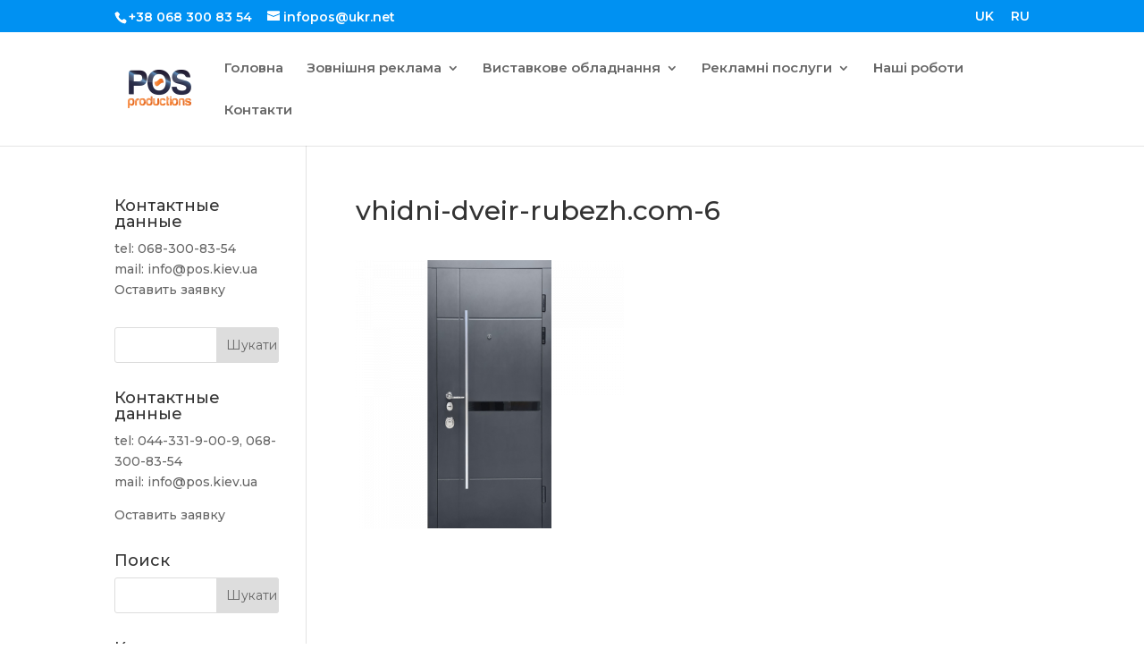

--- FILE ---
content_type: text/html; charset=UTF-8
request_url: https://pos.kiev.ua/vhidni-dveir-rubezh-com-6-2/
body_size: 14431
content:
<!DOCTYPE html>
<html dir="ltr" lang="uk">
<head>
	<meta charset="UTF-8" />
<meta http-equiv="X-UA-Compatible" content="IE=edge">
	<link rel="pingback" href="https://pos.kiev.ua/xmlrpc.php" />

	<script type="text/javascript">
		document.documentElement.className = 'js';
	</script>
	
	<script>var et_site_url='https://pos.kiev.ua';var et_post_id='211262';function et_core_page_resource_fallback(a,b){"undefined"===typeof b&&(b=a.sheet.cssRules&&0===a.sheet.cssRules.length);b&&(a.onerror=null,a.onload=null,a.href?a.href=et_site_url+"/?et_core_page_resource="+a.id+et_post_id:a.src&&(a.src=et_site_url+"/?et_core_page_resource="+a.id+et_post_id))}
</script><title>vhidni-dveir-rubezh.com-6 | POS вироби та обладнання</title>
<script id="diviarea-loader">window.DiviPopupData=window.DiviAreaConfig={"zIndex":1000000,"animateSpeed":400,"triggerClassPrefix":"show-popup-","idAttrib":"data-popup","modalIndicatorClass":"is-modal","blockingIndicatorClass":"is-blocking","defaultShowCloseButton":true,"withCloseClass":"with-close","noCloseClass":"no-close","triggerCloseClass":"close","singletonClass":"single","darkModeClass":"dark","noShadowClass":"no-shadow","altCloseClass":"close-alt","popupSelector":".et_pb_section.popup","initializeOnEvent":"et_pb_after_init_modules","popupWrapperClass":"area-outer-wrap","fullHeightClass":"full-height","openPopupClass":"da-overlay-visible","overlayClass":"da-overlay","exitIndicatorClass":"on-exit","hoverTriggerClass":"on-hover","clickTriggerClass":"on-click","onExitDelay":2000,"notMobileClass":"not-mobile","notTabletClass":"not-tablet","notDesktopClass":"not-desktop","baseContext":"body","activePopupClass":"is-open","closeButtonClass":"da-close","withLoaderClass":"with-loader","debug":false,"ajaxUrl":"https:\/\/pos.kiev.ua\/wp-admin\/admin-ajax.php","sys":[]};var divimode_loader=function(){"use strict";!function(t){t.DiviArea=t.DiviPopup={loaded:!1};var n=t.DiviArea,i=n.Hooks={},o={};function r(t,n,i){var r,e,c;if("string"==typeof t)if(o[t]){if(n)if((r=o[t])&&i)for(c=r.length;c--;)(e=r[c]).callback===n&&e.context===i&&(r[c]=!1);else for(c=r.length;c--;)r[c].callback===n&&(r[c]=!1)}else o[t]=[]}function e(t,n,i,r){if("string"==typeof t){var e={callback:n,priority:i,context:r},c=o[t];c?(c.push(e),c=function(t){var n,i,o,r,e=t.length;for(r=1;r<e;r++)for(n=t[r],i=r;i>0;i--)(o=t[i-1]).priority>n.priority&&(t[i]=o,t[i-1]=n);return t}(c)):c=[e],o[t]=c}}function c(t,n,i){"string"==typeof n&&(n=[n]);var r,e,c=[];for(r=0;r<n.length;r++)Array.prototype.push.apply(c,o[n[r]]);for(e=0;e<c.length;e++){var a=void 0;c[e]&&"function"==typeof c[e].callback&&("filter"===t?void 0!==(a=c[e].callback.apply(c[e].context,i))&&(i[0]=a):c[e].callback.apply(c[e].context,i))}if("filter"===t)return i[0]}i.silent=function(){return i},n.removeFilter=i.removeFilter=function(t,n){r(t,n)},n.removeAction=i.removeAction=function(t,n){r(t,n)},n.applyFilters=i.applyFilters=function(t){for(var n=[],i=arguments.length-1;i-- >0;)n[i]=arguments[i+1];return c("filter",t,n)},n.doAction=i.doAction=function(t){for(var n=[],i=arguments.length-1;i-- >0;)n[i]=arguments[i+1];c("action",t,n)},n.addFilter=i.addFilter=function(n,i,o,r){e(n,i,parseInt(o||10,10),r||t)},n.addAction=i.addAction=function(n,i,o,r){e(n,i,parseInt(o||10,10),r||t)},n.addActionOnce=i.addActionOnce=function(n,i,o,c){e(n,i,parseInt(o||10,10),c||t),e(n,(function(){r(n,i)}),1+parseInt(o||10,10),c||t)}}(window);return{}}();
</script>
		<!-- All in One SEO 4.7.9.1 - aioseo.com -->
	<meta name="robots" content="max-image-preview:large" />
	<meta name="author" content="admin"/>
	<link rel="canonical" href="https://pos.kiev.ua/vhidni-dveir-rubezh-com-6-2/" />
	<meta name="generator" content="All in One SEO (AIOSEO) 4.7.9.1" />
		<script type="application/ld+json" class="aioseo-schema">
			{"@context":"https:\/\/schema.org","@graph":[{"@type":"BreadcrumbList","@id":"https:\/\/pos.kiev.ua\/vhidni-dveir-rubezh-com-6-2\/#breadcrumblist","itemListElement":[{"@type":"ListItem","@id":"https:\/\/pos.kiev.ua\/#listItem","position":1,"name":"\u0413\u043e\u043b\u043e\u0432\u043d\u0430","item":"https:\/\/pos.kiev.ua\/","nextItem":{"@type":"ListItem","@id":"https:\/\/pos.kiev.ua\/vhidni-dveir-rubezh-com-6-2\/#listItem","name":"vhidni-dveir-rubezh.com-6"}},{"@type":"ListItem","@id":"https:\/\/pos.kiev.ua\/vhidni-dveir-rubezh-com-6-2\/#listItem","position":2,"name":"vhidni-dveir-rubezh.com-6","previousItem":{"@type":"ListItem","@id":"https:\/\/pos.kiev.ua\/#listItem","name":"\u0413\u043e\u043b\u043e\u0432\u043d\u0430"}}]},{"@type":"ItemPage","@id":"https:\/\/pos.kiev.ua\/vhidni-dveir-rubezh-com-6-2\/#itempage","url":"https:\/\/pos.kiev.ua\/vhidni-dveir-rubezh-com-6-2\/","name":"vhidni-dveir-rubezh.com-6 | POS \u0432\u0438\u0440\u043e\u0431\u0438 \u0442\u0430 \u043e\u0431\u043b\u0430\u0434\u043d\u0430\u043d\u043d\u044f","inLanguage":"uk","isPartOf":{"@id":"https:\/\/pos.kiev.ua\/#website"},"breadcrumb":{"@id":"https:\/\/pos.kiev.ua\/vhidni-dveir-rubezh-com-6-2\/#breadcrumblist"},"author":{"@id":"https:\/\/pos.kiev.ua\/author\/admin\/#author"},"creator":{"@id":"https:\/\/pos.kiev.ua\/author\/admin\/#author"},"datePublished":"2024-01-05T01:18:02+04:00","dateModified":"2024-01-05T01:18:02+04:00"},{"@type":"Organization","@id":"https:\/\/pos.kiev.ua\/#organization","name":"Pos \u043c\u0430\u0442\u0435\u0440\u0438\u0430\u043b\u044b","description":"\u0412\u0438\u0433\u043e\u0442\u043e\u0432\u043b\u0435\u043d\u043d\u044f POS-\u043c\u0430\u0442\u0435\u0440\u0456\u0430\u043b\u0456\u0432, \u0437\u043e\u0432\u043d\u0456\u0448\u043d\u044c\u043e\u0457 \u0440\u0435\u043a\u043b\u0430\u043c\u0438, \u0442\u043e\u0440\u0433\u043e\u0432\u0435\u043b\u044c\u043d\u043e-\u0432\u0438\u0441\u0442\u0430\u0432\u043a\u043e\u0432\u043e\u0433\u043e \u043e\u0431\u043b\u0430\u0434\u043d\u0430\u043d\u043d\u044f.","url":"https:\/\/pos.kiev.ua\/","telephone":"+380683008354","logo":{"@type":"ImageObject","url":"https:\/\/pos.kiev.ua\/wp-content\/uploads\/2017\/10\/logo.png","@id":"https:\/\/pos.kiev.ua\/vhidni-dveir-rubezh-com-6-2\/#organizationLogo","width":93,"height":43},"image":{"@id":"https:\/\/pos.kiev.ua\/vhidni-dveir-rubezh-com-6-2\/#organizationLogo"},"sameAs":["https:\/\/www.instagram.com\/poskiev\/"]},{"@type":"Person","@id":"https:\/\/pos.kiev.ua\/author\/admin\/#author","url":"https:\/\/pos.kiev.ua\/author\/admin\/","name":"admin"},{"@type":"WebSite","@id":"https:\/\/pos.kiev.ua\/#website","url":"https:\/\/pos.kiev.ua\/","name":"POS \u0432\u0438\u0440\u043e\u0431\u0438 \u0442\u0430 \u043e\u0431\u043b\u0430\u0434\u043d\u0430\u043d\u043d\u044f","description":"\u0412\u0438\u0433\u043e\u0442\u043e\u0432\u043b\u0435\u043d\u043d\u044f POS-\u043c\u0430\u0442\u0435\u0440\u0456\u0430\u043b\u0456\u0432, \u0437\u043e\u0432\u043d\u0456\u0448\u043d\u044c\u043e\u0457 \u0440\u0435\u043a\u043b\u0430\u043c\u0438, \u0442\u043e\u0440\u0433\u043e\u0432\u0435\u043b\u044c\u043d\u043e-\u0432\u0438\u0441\u0442\u0430\u0432\u043a\u043e\u0432\u043e\u0433\u043e \u043e\u0431\u043b\u0430\u0434\u043d\u0430\u043d\u043d\u044f.","inLanguage":"uk","publisher":{"@id":"https:\/\/pos.kiev.ua\/#organization"}}]}
		</script>
		<!-- All in One SEO -->

<!-- Speed of this site is optimised by WP Performance Score Booster plugin v2.0 - https://dipakgajjar.com/wp-performance-score-booster/ -->
<link rel='dns-prefetch' href='//www.googletagmanager.com' />
<link rel='dns-prefetch' href='//fonts.googleapis.com' />
<link rel='dns-prefetch' href='//s.w.org' />
<link rel="alternate" type="application/rss+xml" title="POS вироби та обладнання &raquo; стрічка" href="https://pos.kiev.ua/feed/" />
<link rel="alternate" type="application/rss+xml" title="POS вироби та обладнання &raquo; Канал коментарів" href="https://pos.kiev.ua/comments/feed/" />
<script type="text/javascript">
window._wpemojiSettings = {"baseUrl":"https:\/\/s.w.org\/images\/core\/emoji\/14.0.0\/72x72\/","ext":".png","svgUrl":"https:\/\/s.w.org\/images\/core\/emoji\/14.0.0\/svg\/","svgExt":".svg","source":{"concatemoji":"https:\/\/pos.kiev.ua\/wp-includes\/js\/wp-emoji-release.min.js"}};
/*! This file is auto-generated */
!function(e,a,t){var n,r,o,i=a.createElement("canvas"),p=i.getContext&&i.getContext("2d");function s(e,t){var a=String.fromCharCode,e=(p.clearRect(0,0,i.width,i.height),p.fillText(a.apply(this,e),0,0),i.toDataURL());return p.clearRect(0,0,i.width,i.height),p.fillText(a.apply(this,t),0,0),e===i.toDataURL()}function c(e){var t=a.createElement("script");t.src=e,t.defer=t.type="text/javascript",a.getElementsByTagName("head")[0].appendChild(t)}for(o=Array("flag","emoji"),t.supports={everything:!0,everythingExceptFlag:!0},r=0;r<o.length;r++)t.supports[o[r]]=function(e){if(!p||!p.fillText)return!1;switch(p.textBaseline="top",p.font="600 32px Arial",e){case"flag":return s([127987,65039,8205,9895,65039],[127987,65039,8203,9895,65039])?!1:!s([55356,56826,55356,56819],[55356,56826,8203,55356,56819])&&!s([55356,57332,56128,56423,56128,56418,56128,56421,56128,56430,56128,56423,56128,56447],[55356,57332,8203,56128,56423,8203,56128,56418,8203,56128,56421,8203,56128,56430,8203,56128,56423,8203,56128,56447]);case"emoji":return!s([129777,127995,8205,129778,127999],[129777,127995,8203,129778,127999])}return!1}(o[r]),t.supports.everything=t.supports.everything&&t.supports[o[r]],"flag"!==o[r]&&(t.supports.everythingExceptFlag=t.supports.everythingExceptFlag&&t.supports[o[r]]);t.supports.everythingExceptFlag=t.supports.everythingExceptFlag&&!t.supports.flag,t.DOMReady=!1,t.readyCallback=function(){t.DOMReady=!0},t.supports.everything||(n=function(){t.readyCallback()},a.addEventListener?(a.addEventListener("DOMContentLoaded",n,!1),e.addEventListener("load",n,!1)):(e.attachEvent("onload",n),a.attachEvent("onreadystatechange",function(){"complete"===a.readyState&&t.readyCallback()})),(e=t.source||{}).concatemoji?c(e.concatemoji):e.wpemoji&&e.twemoji&&(c(e.twemoji),c(e.wpemoji)))}(window,document,window._wpemojiSettings);
</script>
<meta content="Divi v.4.4.6" name="generator"/><style type="text/css">
img.wp-smiley,
img.emoji {
	display: inline !important;
	border: none !important;
	box-shadow: none !important;
	height: 1em !important;
	width: 1em !important;
	margin: 0 0.07em !important;
	vertical-align: -0.1em !important;
	background: none !important;
	padding: 0 !important;
}
</style>
	<link rel='stylesheet' id='ags-divi-icons-css'  href='https://pos.kiev.ua/wp-content/plugins/wp-and-divi-icons/css/icons.min.css' type='text/css' media='all' />
<link rel='stylesheet' id='ags-divi-icons-fo-icons-css'  href='https://pos.kiev.ua/wp-content/plugins/wp-and-divi-icons/icon-packs/free-icons/agsdi-icons.min.css' type='text/css' media='all' />
<link rel='stylesheet' id='ags-divi-icons-eth-icons-css'  href='https://pos.kiev.ua/wp-content/plugins/wp-and-divi-icons/icon-packs/elegant-themes/single-color/agsdi-icons.min.css' type='text/css' media='all' />
<link rel='stylesheet' id='wp-block-library-css'  href='https://pos.kiev.ua/wp-includes/css/dist/block-library/style.min.css' type='text/css' media='all' />
<style id='global-styles-inline-css' type='text/css'>
body{--wp--preset--color--black: #000000;--wp--preset--color--cyan-bluish-gray: #abb8c3;--wp--preset--color--white: #ffffff;--wp--preset--color--pale-pink: #f78da7;--wp--preset--color--vivid-red: #cf2e2e;--wp--preset--color--luminous-vivid-orange: #ff6900;--wp--preset--color--luminous-vivid-amber: #fcb900;--wp--preset--color--light-green-cyan: #7bdcb5;--wp--preset--color--vivid-green-cyan: #00d084;--wp--preset--color--pale-cyan-blue: #8ed1fc;--wp--preset--color--vivid-cyan-blue: #0693e3;--wp--preset--color--vivid-purple: #9b51e0;--wp--preset--gradient--vivid-cyan-blue-to-vivid-purple: linear-gradient(135deg,rgba(6,147,227,1) 0%,rgb(155,81,224) 100%);--wp--preset--gradient--light-green-cyan-to-vivid-green-cyan: linear-gradient(135deg,rgb(122,220,180) 0%,rgb(0,208,130) 100%);--wp--preset--gradient--luminous-vivid-amber-to-luminous-vivid-orange: linear-gradient(135deg,rgba(252,185,0,1) 0%,rgba(255,105,0,1) 100%);--wp--preset--gradient--luminous-vivid-orange-to-vivid-red: linear-gradient(135deg,rgba(255,105,0,1) 0%,rgb(207,46,46) 100%);--wp--preset--gradient--very-light-gray-to-cyan-bluish-gray: linear-gradient(135deg,rgb(238,238,238) 0%,rgb(169,184,195) 100%);--wp--preset--gradient--cool-to-warm-spectrum: linear-gradient(135deg,rgb(74,234,220) 0%,rgb(151,120,209) 20%,rgb(207,42,186) 40%,rgb(238,44,130) 60%,rgb(251,105,98) 80%,rgb(254,248,76) 100%);--wp--preset--gradient--blush-light-purple: linear-gradient(135deg,rgb(255,206,236) 0%,rgb(152,150,240) 100%);--wp--preset--gradient--blush-bordeaux: linear-gradient(135deg,rgb(254,205,165) 0%,rgb(254,45,45) 50%,rgb(107,0,62) 100%);--wp--preset--gradient--luminous-dusk: linear-gradient(135deg,rgb(255,203,112) 0%,rgb(199,81,192) 50%,rgb(65,88,208) 100%);--wp--preset--gradient--pale-ocean: linear-gradient(135deg,rgb(255,245,203) 0%,rgb(182,227,212) 50%,rgb(51,167,181) 100%);--wp--preset--gradient--electric-grass: linear-gradient(135deg,rgb(202,248,128) 0%,rgb(113,206,126) 100%);--wp--preset--gradient--midnight: linear-gradient(135deg,rgb(2,3,129) 0%,rgb(40,116,252) 100%);--wp--preset--duotone--dark-grayscale: url('#wp-duotone-dark-grayscale');--wp--preset--duotone--grayscale: url('#wp-duotone-grayscale');--wp--preset--duotone--purple-yellow: url('#wp-duotone-purple-yellow');--wp--preset--duotone--blue-red: url('#wp-duotone-blue-red');--wp--preset--duotone--midnight: url('#wp-duotone-midnight');--wp--preset--duotone--magenta-yellow: url('#wp-duotone-magenta-yellow');--wp--preset--duotone--purple-green: url('#wp-duotone-purple-green');--wp--preset--duotone--blue-orange: url('#wp-duotone-blue-orange');--wp--preset--font-size--small: 13px;--wp--preset--font-size--medium: 20px;--wp--preset--font-size--large: 36px;--wp--preset--font-size--x-large: 42px;}.has-black-color{color: var(--wp--preset--color--black) !important;}.has-cyan-bluish-gray-color{color: var(--wp--preset--color--cyan-bluish-gray) !important;}.has-white-color{color: var(--wp--preset--color--white) !important;}.has-pale-pink-color{color: var(--wp--preset--color--pale-pink) !important;}.has-vivid-red-color{color: var(--wp--preset--color--vivid-red) !important;}.has-luminous-vivid-orange-color{color: var(--wp--preset--color--luminous-vivid-orange) !important;}.has-luminous-vivid-amber-color{color: var(--wp--preset--color--luminous-vivid-amber) !important;}.has-light-green-cyan-color{color: var(--wp--preset--color--light-green-cyan) !important;}.has-vivid-green-cyan-color{color: var(--wp--preset--color--vivid-green-cyan) !important;}.has-pale-cyan-blue-color{color: var(--wp--preset--color--pale-cyan-blue) !important;}.has-vivid-cyan-blue-color{color: var(--wp--preset--color--vivid-cyan-blue) !important;}.has-vivid-purple-color{color: var(--wp--preset--color--vivid-purple) !important;}.has-black-background-color{background-color: var(--wp--preset--color--black) !important;}.has-cyan-bluish-gray-background-color{background-color: var(--wp--preset--color--cyan-bluish-gray) !important;}.has-white-background-color{background-color: var(--wp--preset--color--white) !important;}.has-pale-pink-background-color{background-color: var(--wp--preset--color--pale-pink) !important;}.has-vivid-red-background-color{background-color: var(--wp--preset--color--vivid-red) !important;}.has-luminous-vivid-orange-background-color{background-color: var(--wp--preset--color--luminous-vivid-orange) !important;}.has-luminous-vivid-amber-background-color{background-color: var(--wp--preset--color--luminous-vivid-amber) !important;}.has-light-green-cyan-background-color{background-color: var(--wp--preset--color--light-green-cyan) !important;}.has-vivid-green-cyan-background-color{background-color: var(--wp--preset--color--vivid-green-cyan) !important;}.has-pale-cyan-blue-background-color{background-color: var(--wp--preset--color--pale-cyan-blue) !important;}.has-vivid-cyan-blue-background-color{background-color: var(--wp--preset--color--vivid-cyan-blue) !important;}.has-vivid-purple-background-color{background-color: var(--wp--preset--color--vivid-purple) !important;}.has-black-border-color{border-color: var(--wp--preset--color--black) !important;}.has-cyan-bluish-gray-border-color{border-color: var(--wp--preset--color--cyan-bluish-gray) !important;}.has-white-border-color{border-color: var(--wp--preset--color--white) !important;}.has-pale-pink-border-color{border-color: var(--wp--preset--color--pale-pink) !important;}.has-vivid-red-border-color{border-color: var(--wp--preset--color--vivid-red) !important;}.has-luminous-vivid-orange-border-color{border-color: var(--wp--preset--color--luminous-vivid-orange) !important;}.has-luminous-vivid-amber-border-color{border-color: var(--wp--preset--color--luminous-vivid-amber) !important;}.has-light-green-cyan-border-color{border-color: var(--wp--preset--color--light-green-cyan) !important;}.has-vivid-green-cyan-border-color{border-color: var(--wp--preset--color--vivid-green-cyan) !important;}.has-pale-cyan-blue-border-color{border-color: var(--wp--preset--color--pale-cyan-blue) !important;}.has-vivid-cyan-blue-border-color{border-color: var(--wp--preset--color--vivid-cyan-blue) !important;}.has-vivid-purple-border-color{border-color: var(--wp--preset--color--vivid-purple) !important;}.has-vivid-cyan-blue-to-vivid-purple-gradient-background{background: var(--wp--preset--gradient--vivid-cyan-blue-to-vivid-purple) !important;}.has-light-green-cyan-to-vivid-green-cyan-gradient-background{background: var(--wp--preset--gradient--light-green-cyan-to-vivid-green-cyan) !important;}.has-luminous-vivid-amber-to-luminous-vivid-orange-gradient-background{background: var(--wp--preset--gradient--luminous-vivid-amber-to-luminous-vivid-orange) !important;}.has-luminous-vivid-orange-to-vivid-red-gradient-background{background: var(--wp--preset--gradient--luminous-vivid-orange-to-vivid-red) !important;}.has-very-light-gray-to-cyan-bluish-gray-gradient-background{background: var(--wp--preset--gradient--very-light-gray-to-cyan-bluish-gray) !important;}.has-cool-to-warm-spectrum-gradient-background{background: var(--wp--preset--gradient--cool-to-warm-spectrum) !important;}.has-blush-light-purple-gradient-background{background: var(--wp--preset--gradient--blush-light-purple) !important;}.has-blush-bordeaux-gradient-background{background: var(--wp--preset--gradient--blush-bordeaux) !important;}.has-luminous-dusk-gradient-background{background: var(--wp--preset--gradient--luminous-dusk) !important;}.has-pale-ocean-gradient-background{background: var(--wp--preset--gradient--pale-ocean) !important;}.has-electric-grass-gradient-background{background: var(--wp--preset--gradient--electric-grass) !important;}.has-midnight-gradient-background{background: var(--wp--preset--gradient--midnight) !important;}.has-small-font-size{font-size: var(--wp--preset--font-size--small) !important;}.has-medium-font-size{font-size: var(--wp--preset--font-size--medium) !important;}.has-large-font-size{font-size: var(--wp--preset--font-size--large) !important;}.has-x-large-font-size{font-size: var(--wp--preset--font-size--x-large) !important;}
</style>
<link rel='stylesheet' id='bwg_fonts-css'  href='https://pos.kiev.ua/wp-content/plugins/photo-gallery/css/bwg-fonts/fonts.css' type='text/css' media='all' />
<link rel='stylesheet' id='sumoselect-css'  href='https://pos.kiev.ua/wp-content/plugins/photo-gallery/css/sumoselect.min.css' type='text/css' media='all' />
<link rel='stylesheet' id='mCustomScrollbar-css'  href='https://pos.kiev.ua/wp-content/plugins/photo-gallery/css/jquery.mCustomScrollbar.min.css' type='text/css' media='all' />
<link rel='stylesheet' id='bwg_googlefonts-css'  href='https://fonts.googleapis.com/css?family=Ubuntu&#038;subset=greek,latin,greek-ext,vietnamese,cyrillic-ext,latin-ext,cyrillic' type='text/css' media='all' />
<link rel='stylesheet' id='bwg_frontend-css'  href='https://pos.kiev.ua/wp-content/plugins/photo-gallery/css/styles.min.css' type='text/css' media='all' />
<link rel='stylesheet' id='css-divi-area-css'  href='https://pos.kiev.ua/wp-content/plugins/popups-for-divi/styles/front.min.css' type='text/css' media='all' />
<style id='css-divi-area-inline-css' type='text/css'>
.et_pb_section.popup{display:none}
</style>
<link rel='stylesheet' id='divi-fonts-css'  href='https://fonts.googleapis.com/css?family=Open+Sans:300italic,400italic,600italic,700italic,800italic,400,300,600,700,800&#038;subset=latin,latin-ext' type='text/css' media='all' />
<link rel='stylesheet' id='divi-style-css'  href='https://pos.kiev.ua/wp-content/themes/Divi/style.divi-switch-4.0.2.css' type='text/css' media='all' />
<link rel='stylesheet' id='photo-collage-styles-css'  href='https://pos.kiev.ua/wp-content/plugins/collage-for-divi/styles/style.min.css' type='text/css' media='all' />
<link rel='stylesheet' id='supreme-modules-pro-for-divi-styles-css'  href='https://pos.kiev.ua/wp-content/plugins/supreme-modules-pro-for-divi/styles/style.min.css' type='text/css' media='all' />
<link rel='stylesheet' id='et-builder-googlefonts-cached-css'  href='https://fonts.googleapis.com/css?family=Montserrat%3A100%2C100italic%2C200%2C200italic%2C300%2C300italic%2Cregular%2Citalic%2C500%2C500italic%2C600%2C600italic%2C700%2C700italic%2C800%2C800italic%2C900%2C900italic%7COpen+Sans%3A300%2C300italic%2Cregular%2Citalic%2C600%2C600italic%2C700%2C700italic%2C800%2C800italic&#038;ver=6.0.11#038;subset=latin,latin-ext' type='text/css' media='all' />
<link rel='stylesheet' id='tablepress-default-css'  href='https://pos.kiev.ua/wp-content/plugins/tablepress/css/default.min.css' type='text/css' media='all' />
<link rel='stylesheet' id='dashicons-css'  href='https://pos.kiev.ua/wp-includes/css/dashicons.min.css' type='text/css' media='all' />
<script type='text/javascript' src='https://pos.kiev.ua/wp-includes/js/jquery/jquery.min.js' id='jquery-core-js'></script>
<script type='text/javascript' src='https://pos.kiev.ua/wp-includes/js/jquery/jquery-migrate.min.js' id='jquery-migrate-js'></script>
<script type='text/javascript' id='ags-divi-icons-js-extra'>
/* <![CDATA[ */
var ags_divi_icons_config = {"pluginDirUrl":"https:\/\/pos.kiev.ua\/wp-content\/plugins\/wp-and-divi-icons"};
/* ]]> */
</script>
<script type='text/javascript' src='https://pos.kiev.ua/wp-content/plugins/wp-and-divi-icons/js/icons.min.js' id='ags-divi-icons-js'></script>
<script type='text/javascript' src='https://pos.kiev.ua/wp-content/plugins/wp-and-divi-icons/icon-packs/free-icons/agsdi-icons.min.js' id='ags-divi-icons-fo-js'></script>
<script type='text/javascript' src='https://pos.kiev.ua/wp-content/plugins/wp-and-divi-icons/icon-packs/elegant-themes/single-color/agsdi-icons.min.js' id='ags-divi-icons-eth-js'></script>
<script type='text/javascript' src='https://pos.kiev.ua/wp-content/plugins/photo-gallery/js/jquery.sumoselect.min.js' id='sumoselect-js'></script>
<script type='text/javascript' src='https://pos.kiev.ua/wp-content/plugins/photo-gallery/js/jquery.mobile.min.js' id='jquery-mobile-js'></script>
<script type='text/javascript' src='https://pos.kiev.ua/wp-content/plugins/photo-gallery/js/jquery.mCustomScrollbar.concat.min.js' id='mCustomScrollbar-js'></script>
<script type='text/javascript' src='https://pos.kiev.ua/wp-content/plugins/photo-gallery/js/jquery.fullscreen.min.js' id='jquery-fullscreen-js'></script>
<script type='text/javascript' id='bwg_frontend-js-extra'>
/* <![CDATA[ */
var bwg_objectsL10n = {"bwg_field_required":"field is required.","bwg_mail_validation":"This is not a valid email address.","bwg_search_result":"There are no images matching your search.","bwg_select_tag":"Select Tag","bwg_order_by":"Order By","bwg_search":"Search","bwg_show_ecommerce":"Show Ecommerce","bwg_hide_ecommerce":"Hide Ecommerce","bwg_show_comments":"Show Comments","bwg_hide_comments":"Hide Comments","bwg_restore":"Restore","bwg_maximize":"Maximize","bwg_fullscreen":"Fullscreen","bwg_exit_fullscreen":"Exit Fullscreen","bwg_search_tag":"SEARCH...","bwg_tag_no_match":"No tags found","bwg_all_tags_selected":"All tags selected","bwg_tags_selected":"tags selected","play":"Play","pause":"Pause","is_pro":"","bwg_play":"Play","bwg_pause":"Pause","bwg_hide_info":"Hide info","bwg_show_info":"Show info","bwg_hide_rating":"Hide rating","bwg_show_rating":"Show rating","ok":"Ok","cancel":"Cancel","select_all":"Select all","lazy_load":"0","lazy_loader":"https:\/\/pos.kiev.ua\/wp-content\/plugins\/photo-gallery\/images\/ajax_loader.png","front_ajax":"0","bwg_tag_see_all":"see all tags","bwg_tag_see_less":"see less tags","page_speed":""};
/* ]]> */
</script>
<script type='text/javascript' src='https://pos.kiev.ua/wp-content/plugins/photo-gallery/js/scripts.min.js' id='bwg_frontend-js'></script>
<script type='text/javascript' src='https://pos.kiev.ua/wp-content/plugins/photo-gallery/js/circle-progress.js' id='bwg_speed_circle-js'></script>
<script type='text/javascript' src='https://pos.kiev.ua/wp-content/plugins/popups-for-divi/scripts/ie-compat.min.js' id='dap-ie-js'></script>
<script type='text/javascript' src='https://pos.kiev.ua/wp-content/themes/Divi/core/admin/js/es6-promise.auto.min.js' id='es6-promise-js'></script>
<script type='text/javascript' id='et-core-api-spam-recaptcha-js-extra'>
/* <![CDATA[ */
var et_core_api_spam_recaptcha = {"site_key":"","page_action":{"action":"vhidni_dveir_rubezh_com_6_2"}};
/* ]]> */
</script>
<script type='text/javascript' src='https://pos.kiev.ua/wp-content/themes/Divi/core/admin/js/recaptcha.js' id='et-core-api-spam-recaptcha-js'></script>

<!-- Початок фрагмента тегу Google (gtag.js), доданого за допомогою Site Kit -->
<!-- Фрагмент Google Analytics, доданий Site Kit -->
<script type='text/javascript' src='https://www.googletagmanager.com/gtag/js?id=GT-WV3WTCQ' id='google_gtagjs-js' async></script>
<script type='text/javascript' id='google_gtagjs-js-after'>
window.dataLayer = window.dataLayer || [];function gtag(){dataLayer.push(arguments);}
gtag("set","linker",{"domains":["pos.kiev.ua"]});
gtag("js", new Date());
gtag("set", "developer_id.dZTNiMT", true);
gtag("config", "GT-WV3WTCQ");
 window._googlesitekit = window._googlesitekit || {}; window._googlesitekit.throttledEvents = []; window._googlesitekit.gtagEvent = (name, data) => { var key = JSON.stringify( { name, data } ); if ( !! window._googlesitekit.throttledEvents[ key ] ) { return; } window._googlesitekit.throttledEvents[ key ] = true; setTimeout( () => { delete window._googlesitekit.throttledEvents[ key ]; }, 5 ); gtag( "event", name, { ...data, event_source: "site-kit" } ); }; 
</script>
<link rel="https://api.w.org/" href="https://pos.kiev.ua/wp-json/" /><link rel="alternate" type="application/json" href="https://pos.kiev.ua/wp-json/wp/v2/media/211262" /><link rel="EditURI" type="application/rsd+xml" title="RSD" href="https://pos.kiev.ua/xmlrpc.php?rsd" />
<link rel="wlwmanifest" type="application/wlwmanifest+xml" href="https://pos.kiev.ua/wp-includes/wlwmanifest.xml" /> 
<meta name="generator" content="WordPress 6.0.11" />
<link rel='shortlink' href='https://pos.kiev.ua/?p=211262' />
<link rel="alternate" type="application/json+oembed" href="https://pos.kiev.ua/wp-json/oembed/1.0/embed?url=https%3A%2F%2Fpos.kiev.ua%2Fvhidni-dveir-rubezh-com-6-2%2F" />
<link rel="alternate" type="text/xml+oembed" href="https://pos.kiev.ua/wp-json/oembed/1.0/embed?url=https%3A%2F%2Fpos.kiev.ua%2Fvhidni-dveir-rubezh-com-6-2%2F&#038;format=xml" />
<meta name="generator" content="Site Kit by Google 1.158.0" />		<script>
			document.documentElement.className = document.documentElement.className.replace( 'no-js', 'js' );
		</script>
				<style>
			.no-js img.lazyload { display: none; }
			figure.wp-block-image img.lazyloading { min-width: 150px; }
							.lazyload, .lazyloading { opacity: 0; }
				.lazyloaded {
					opacity: 1;
					transition: opacity 400ms;
					transition-delay: 0ms;
				}
					</style>
		<meta name="viewport" content="width=device-width, initial-scale=1.0, maximum-scale=1.0, user-scalable=0" /><link rel="icon" href="https://pos.kiev.ua/wp-content/uploads/2021/08/cropped-pos-o-logo-2-32x32.png" sizes="32x32" />
<link rel="icon" href="https://pos.kiev.ua/wp-content/uploads/2021/08/cropped-pos-o-logo-2-192x192.png" sizes="192x192" />
<link rel="apple-touch-icon" href="https://pos.kiev.ua/wp-content/uploads/2021/08/cropped-pos-o-logo-2-180x180.png" />
<meta name="msapplication-TileImage" content="https://pos.kiev.ua/wp-content/uploads/2021/08/cropped-pos-o-logo-2-270x270.png" />
<link rel="stylesheet" id="et-divi-customizer-global-cached-inline-styles" href="https://pos.kiev.ua/wp-content/et-cache/global/et-divi-customizer-global-17688067250213.min.css" onerror="et_core_page_resource_fallback(this, true)" onload="et_core_page_resource_fallback(this)" /></head>
<body data-rsssl=1 class="attachment attachment-template-default single single-attachment postid-211262 attachmentid-211262 attachment-png et-tb-has-template et-tb-has-footer non-logged-in et_pb_button_helper_class et_non_fixed_nav et_show_nav et_secondary_nav_enabled et_secondary_nav_two_panels et_primary_nav_dropdown_animation_fade et_secondary_nav_dropdown_animation_fade et_header_style_left et_cover_background et_pb_gutter osx et_pb_gutters3 et_left_sidebar et_divi_theme et-db et_minified_js et_minified_css">
	<div id="page-container">
<div id="et-boc" class="et-boc">
			
				<div id="top-header">
		<div class="container clearfix">

		
			<div id="et-info">
							<span id="et-info-phone">+38 068 300 83 54</span>
			
							<a href="mailto:infopos@ukr.net"><span id="et-info-email">infopos@ukr.net</span></a>
			
						</div> <!-- #et-info -->

		
			<div id="et-secondary-menu">
			<ul id="et-secondary-nav" class="menu"><li class="lang-item lang-item-109 lang-item-uk current-lang no-translation lang-item-first menu-item menu-item-type-custom menu-item-object-custom menu-item-home menu-item-209262-uk"><a href="https://pos.kiev.ua/" hreflang="uk" lang="uk">UK</a></li>
<li class="lang-item lang-item-104 lang-item-ru no-translation menu-item menu-item-type-custom menu-item-object-custom menu-item-209262-ru"><a href="https://pos.kiev.ua/ru/" hreflang="ru-RU" lang="ru-RU">RU</a></li>
</ul>			</div> <!-- #et-secondary-menu -->

		</div> <!-- .container -->
	</div> <!-- #top-header -->


	<header id="main-header" data-height-onload="66">
		<div class="container clearfix et_menu_container">
					<div class="logo_container">
				<span class="logo_helper"></span>
				<a href="https://pos.kiev.ua/">
					<img  alt="POS вироби та обладнання" id="logo" data-height-percentage="54" data-src="https://pos.kiev.ua/wp-content/uploads/2017/10/logo.png" class="lazyload" src="[data-uri]" /><noscript><img src="https://pos.kiev.ua/wp-content/uploads/2017/10/logo.png" alt="POS вироби та обладнання" id="logo" data-height-percentage="54" /></noscript>
				</a>
			</div>
					<div id="et-top-navigation" data-height="66" data-fixed-height="52">
									<nav id="top-menu-nav">
					<ul id="top-menu" class="nav"><li class="menu-item menu-item-type-post_type menu-item-object-page menu-item-home menu-item-209748"><a href="https://pos.kiev.ua/">Головна</a></li>
<li class="menu-item menu-item-type-post_type menu-item-object-page menu-item-has-children menu-item-209686"><a href="https://pos.kiev.ua/zovnishnya-reklama/">Зовнішня реклама</a>
<ul class="sub-menu">
	<li class="menu-item menu-item-type-custom menu-item-object-custom menu-item-211397"><a href="https://pos.kiev.ua/vuvisku/"><img  data-src='https://pos.kiev.ua/wp-content/uploads/2022/01/open1.png' class='lazyload' src='[data-uri]'><noscript><img src="https://pos.kiev.ua/wp-content/uploads/2022/01/open1.png"></noscript>Вивіски</a></li>
	<li class="menu-item menu-item-type-custom menu-item-object-custom menu-item-211481"><a href="https://pos.kiev.ua/neonovi-viviski/"><img  data-src='https://pos.kiev.ua/wp-content/uploads/2024/05/neon.png' class='lazyload' src='[data-uri]'><noscript><img src="https://pos.kiev.ua/wp-content/uploads/2024/05/neon.png"></noscript>Неонові вивіски</a></li>
	<li class="menu-item menu-item-type-custom menu-item-object-custom menu-item-211396"><a href="https://pos.kiev.ua/lajtboksi/"><img  data-src='https://pos.kiev.ua/wp-content/uploads/2022/01/lightbox.png' class='lazyload' src='[data-uri]'><noscript><img src="https://pos.kiev.ua/wp-content/uploads/2022/01/lightbox.png"></noscript>Лайтбокси</a></li>
	<li class="menu-item menu-item-type-custom menu-item-object-custom menu-item-211395"><a href="https://pos.kiev.ua/obyemni-bukvy/"><img  data-src='https://pos.kiev.ua/wp-content/uploads/2022/01/bukva.png' class='lazyload' src='[data-uri]'><noscript><img src="https://pos.kiev.ua/wp-content/uploads/2022/01/bukva.png"></noscript>Об&#8217;ємні букви</a></li>
	<li class="menu-item menu-item-type-custom menu-item-object-custom menu-item-211399"><a href="https://pos.kiev.ua/shtenderu/"><img  data-src='https://pos.kiev.ua/wp-content/uploads/2022/01/shtender.png' class='lazyload' src='[data-uri]'><noscript><img src="https://pos.kiev.ua/wp-content/uploads/2022/01/shtender.png"></noscript>Штендери</a></li>
	<li class="menu-item menu-item-type-custom menu-item-object-custom menu-item-211400"><a href="https://pos.kiev.ua/baner-vigotovlennya/"><img  data-src='https://pos.kiev.ua/wp-content/uploads/2022/01/banner.png' class='lazyload' src='[data-uri]'><noscript><img src="https://pos.kiev.ua/wp-content/uploads/2022/01/banner.png"></noscript>Банери</a></li>
	<li class="menu-item menu-item-type-custom menu-item-object-custom menu-item-211401"><a href="https://pos.kiev.ua/kutochok-spozhivacha-2/"><img  data-src='https://pos.kiev.ua/wp-content/uploads/2022/01/ugok.png' class='lazyload' src='[data-uri]'><noscript><img src="https://pos.kiev.ua/wp-content/uploads/2022/01/ugok.png"></noscript>Куточок Споживача</a></li>
	<li class="menu-item menu-item-type-custom menu-item-object-custom menu-item-211402"><a href="https://pos.kiev.ua/zovnishnya-reklama/brenduvannya-avto/"><img  data-src='https://pos.kiev.ua/wp-content/uploads/2022/01/bend-auto.png' class='lazyload' src='[data-uri]'><noscript><img src="https://pos.kiev.ua/wp-content/uploads/2022/01/bend-auto.png"></noscript>Брендування Авто</a></li>
	<li class="menu-item menu-item-type-custom menu-item-object-custom menu-item-211404"><a href="https://pos.kiev.ua/vxidni-grupi/"><img  data-src='https://pos.kiev.ua/wp-content/uploads/2022/01/vhodgruppa.png' class='lazyload' src='[data-uri]'><noscript><img src="https://pos.kiev.ua/wp-content/uploads/2022/01/vhodgruppa.png"></noscript>Вхідні групи</a></li>
</ul>
</li>
<li class="menu-item menu-item-type-post_type menu-item-object-page menu-item-has-children menu-item-209694"><a href="https://pos.kiev.ua/vistavkove-obladnannya/">Виставкове обладнання</a>
<ul class="sub-menu">
	<li class="menu-item menu-item-type-custom menu-item-object-custom menu-item-211405"><a href="https://pos.kiev.ua/bukletnytsi/"><img  data-src='https://pos.kiev.ua/wp-content/uploads/2022/01/bukletnica.png' class='lazyload' src='[data-uri]'><noscript><img src="https://pos.kiev.ua/wp-content/uploads/2022/01/bukletnica.png"></noscript>Буклетниці</a></li>
	<li class="menu-item menu-item-type-custom menu-item-object-custom menu-item-211406"><a href="https://pos.kiev.ua/pormo-table/"><img  data-src='https://pos.kiev.ua/wp-content/uploads/2022/01/promo-stol.png' class='lazyload' src='[data-uri]'><noscript><img src="https://pos.kiev.ua/wp-content/uploads/2022/01/promo-stol.png"></noscript>Промо стіл</a></li>
	<li class="menu-item menu-item-type-custom menu-item-object-custom menu-item-211407"><a href="https://pos.kiev.ua/bannernij-stend/"><img  data-src='https://pos.kiev.ua/wp-content/uploads/2022/01/xbanner.png' class='lazyload' src='[data-uri]'><noscript><img src="https://pos.kiev.ua/wp-content/uploads/2022/01/xbanner.png"></noscript>Банерний стенд</a></li>
	<li class="menu-item menu-item-type-custom menu-item-object-custom menu-item-211409"><a href="https://pos.kiev.ua/promo-stiyky/"><img  data-src='https://pos.kiev.ua/wp-content/uploads/2022/01/promo-stoyka.png' class='lazyload' src='[data-uri]'><noscript><img src="https://pos.kiev.ua/wp-content/uploads/2022/01/promo-stoyka.png"></noscript>Промо стійкі</a></li>
	<li class="menu-item menu-item-type-custom menu-item-object-custom menu-item-211408"><a href="https://pos.kiev.ua/pop-up-stendi/"><img  data-src='https://pos.kiev.ua/wp-content/uploads/2022/01/pop-up.png' class='lazyload' src='[data-uri]'><noscript><img src="https://pos.kiev.ua/wp-content/uploads/2022/01/pop-up.png"></noscript>POP UP Стенди</a></li>
	<li class="menu-item menu-item-type-post_type menu-item-object-page menu-item-209777"><a href="https://pos.kiev.ua/pres-wall/">Пресс волл / Press wall</a></li>
</ul>
</li>
<li class="menu-item menu-item-type-post_type menu-item-object-page menu-item-has-children menu-item-209709"><a href="https://pos.kiev.ua/reklamni-posluhy/">Рекламні послуги</a>
<ul class="sub-menu">
	<li class="menu-item menu-item-type-post_type menu-item-object-page menu-item-211442"><a href="https://pos.kiev.ua/ru/polygraphy/">Поліграфічна продукція</a></li>
	<li class="menu-item menu-item-type-post_type menu-item-object-page menu-item-211443"><a href="https://pos.kiev.ua/stvorennya-onlajn-lista/">Створення Онлайн-листа</a></li>
	<li class="menu-item menu-item-type-post_type menu-item-object-page menu-item-212237"><a href="https://pos.kiev.ua/stvorennya-sajtiv/">Створення сайтів</a></li>
	<li class="menu-item menu-item-type-post_type menu-item-object-page menu-item-211444"><a href="https://pos.kiev.ua/ru/pechat-vizitok/">Визитівки</a></li>
	<li class="menu-item menu-item-type-post_type menu-item-object-page menu-item-211445"><a href="https://pos.kiev.ua/ru/vobler/">Воблери</a></li>
</ul>
</li>
<li class="menu-item menu-item-type-post_type menu-item-object-page menu-item-209716"><a href="https://pos.kiev.ua/nashi-roboti/">Наші роботи</a></li>
<li class="menu-item menu-item-type-post_type menu-item-object-page menu-item-211923"><a href="https://pos.kiev.ua/kontakti/">Контакти</a></li>
</ul>					</nav>
				
				
				
				
				<div id="et_mobile_nav_menu">
				<div class="mobile_nav closed">
					<span class="select_page">Обрати сторінку</span>
					<span class="mobile_menu_bar mobile_menu_bar_toggle"></span>
				</div>
			</div>			</div> <!-- #et-top-navigation -->
		</div> <!-- .container -->
		<div class="et_search_outer">
			<div class="container et_search_form_container">
				<form role="search" method="get" class="et-search-form" action="https://pos.kiev.ua/">
				<input type="search" class="et-search-field" placeholder="Пошук &hellip;" value="" name="s" title="Пошук:" />				</form>
				<span class="et_close_search_field"></span>
			</div>
		</div>
	</header> <!-- #main-header -->
<div id="et-main-area">
	
<div id="main-content">
		<div class="container">
		<div id="content-area" class="clearfix">
			<div id="left-area">
											<article id="post-211262" class="et_pb_post post-211262 attachment type-attachment status-inherit hentry">
											<div class="et_post_meta_wrapper">
							<h1 class="entry-title">vhidni-dveir-rubezh.com-6</h1>

						
												</div> <!-- .et_post_meta_wrapper -->
				
					<div class="entry-content">
					<p class="attachment"><a href='https://pos.kiev.ua/wp-content/uploads/2024/01/vhidni-dveir-rubezh.com-6.png'><img width="300" height="300"   alt="" data-src="https://pos.kiev.ua/wp-content/uploads/2024/01/vhidni-dveir-rubezh.com-6-300x300.png" class="attachment-medium size-medium lazyload" src="[data-uri]" /><noscript><img width="300" height="300" src="https://pos.kiev.ua/wp-content/uploads/2024/01/vhidni-dveir-rubezh.com-6-300x300.png" class="attachment-medium size-medium" alt="" /></noscript></a></p>
					</div> <!-- .entry-content -->
					<div class="et_post_meta_wrapper">
										</div> <!-- .et_post_meta_wrapper -->
				</article> <!-- .et_pb_post -->

						</div> <!-- #left-area -->

				<div id="sidebar">
		<div id="text-2" class="et_pb_widget widget_text"><h4 class="widgettitle">Контактные данные</h4>			<div class="textwidget"><p>tel: 068-300-83-54<br />
mail: info@pos.kiev.ua<br />
<a href="https://pos.kiev.ua/obratnaya-svyaz/">Оставить заявку</a></p>
</div>
		</div> <!-- end .et_pb_widget --><div id="search-2" class="et_pb_widget widget_search"><form role="search" method="get" id="searchform" class="searchform" action="https://pos.kiev.ua/">
				<div>
					<label class="screen-reader-text" for="s">Пошук:</label>
					<input type="text" value="" name="s" id="s" />
					<input type="submit" id="searchsubmit" value="Шукати" />
				</div>
			</form></div> <!-- end .et_pb_widget --><div id="text-5" class="et_pb_widget widget_text"><h4 class="widgettitle">Контактные данные</h4>			<div class="textwidget">tel: 044-331-9-00-9, 068-300-83-54
<p>mail: info@pos.kiev.ua</p>
<p><a href="https://pos.kiev.ua/obratnaya-svyaz/">Оставить заявку</a></p></div>
		</div> <!-- end .et_pb_widget --><div id="search-3" class="et_pb_widget widget_search"><h4 class="widgettitle">Поиск</h4><form role="search" method="get" id="searchform" class="searchform" action="https://pos.kiev.ua/">
				<div>
					<label class="screen-reader-text" for="s">Пошук:</label>
					<input type="text" value="" name="s" id="s" />
					<input type="submit" id="searchsubmit" value="Шукати" />
				</div>
			</form></div> <!-- end .et_pb_widget --><div id="text-12" class="et_pb_widget widget_text"><h4 class="widgettitle">Контакты:</h4>			<div class="textwidget"><p><strong><img   alt="" width="18" height="18" data-src="https://pos.kiev.ua/wp-content/uploads/2018/11/phoneblue100.png" class=" wp-image-205832 alignnone lazyload" src="[data-uri]" /><noscript><img class=" wp-image-205832 alignnone" src="https://pos.kiev.ua/wp-content/uploads/2018/11/phoneblue100.png" alt="" width="18" height="18" /></noscript>   (044) 331-90-09,</strong></p>
<p><strong>        (068) 300-83-54</strong></p>
<p><strong><img   alt="" width="17" height="14" data-src="https://pos.kiev.ua/wp-content/uploads/2018/11/mailblue100.png" class="wp-image-205831  alignnone lazyload" src="[data-uri]" /><noscript><img class="wp-image-205831  alignnone" src="https://pos.kiev.ua/wp-content/uploads/2018/11/mailblue100.png" alt="" width="17" height="14" /></noscript>    </strong>infopos@ukr.net</p>
<p><img   alt="" width="16" height="17" data-src="https://pos.kiev.ua/wp-content/uploads/2018/11/viberblue100-e1542289128162.png" class="alignnone wp-image-205834 size-full lazyload" src="[data-uri]" /><noscript><img class="alignnone wp-image-205834 size-full" src="https://pos.kiev.ua/wp-content/uploads/2018/11/viberblue100-e1542289128162.png" alt="" width="16" height="17" /></noscript>     0683008354</p>
<p><img   alt="" width="18" height="16" data-src="https://pos.kiev.ua/wp-content/uploads/2018/11/telegramblue100-e1542289153256.png" class="size-full wp-image-205833 alignnone lazyload" src="[data-uri]" /><noscript><img class="size-full wp-image-205833 alignnone" src="https://pos.kiev.ua/wp-content/uploads/2018/11/telegramblue100-e1542289153256.png" alt="" width="18" height="16" /></noscript>    <a href="http://t.elegram.ru/pospro">POSpro</a></p>
</div>
		</div> <!-- end .et_pb_widget --><div id="media_image-3" class="et_pb_widget widget_media_image"><img width="124" height="76"   alt="" style="max-width: 100%; height: auto;" data-src="https://pos.kiev.ua/wp-content/uploads/2018/11/logo-white.png" class="image wp-image-205824  attachment-full size-full lazyload" src="[data-uri]" /><noscript><img width="124" height="76" src="https://pos.kiev.ua/wp-content/uploads/2018/11/logo-white.png" class="image wp-image-205824  attachment-full size-full" alt="" style="max-width: 100%; height: auto;" /></noscript></div> <!-- end .et_pb_widget --><div id="text-11" class="et_pb_widget widget_text"><h4 class="widgettitle">Адрес:</h4>			<div class="textwidget"><p><strong><img   alt="" width="12" height="18" data-src="https://pos.kiev.ua/wp-content/uploads/2018/11/gpsblue100-e1542289236472.png" class="alignnone wp-image-205830 size-full lazyload" src="[data-uri]" /><noscript><img class="alignnone wp-image-205830 size-full" src="https://pos.kiev.ua/wp-content/uploads/2018/11/gpsblue100-e1542289236472.png" alt="" width="12" height="18" /></noscript>   </strong>Украина, г. Киев</p>
<p><strong>       </strong>улица Евгения Сверстюка, 19</p>
</div>
		</div> <!-- end .et_pb_widget -->	</div> <!-- end #sidebar -->
		</div> <!-- #content-area -->
	</div> <!-- .container -->
	</div> <!-- #main-content -->

	<footer class="et-l et-l--footer">
			<div class="et_builder_inner_content et_pb_gutters3"><div class="et_pb_section et_pb_section_0_tb_footer et_pb_with_background et_section_regular" >
				
				
				
				
					<div class="et_pb_row et_pb_row_0_tb_footer">
				<div class="et_pb_column et_pb_column_1_3 et_pb_column_0_tb_footer  et_pb_css_mix_blend_mode_passthrough">
				
				
				<div class="et_pb_module et_pb_image et_pb_image_0_tb_footer">
				
				
				<span class="et_pb_image_wrap "><img  alt="" title="" data-src="https://pos.kiev.ua/wp-content/uploads/2018/11/logo-white.png" class="lazyload" src="[data-uri]" /><noscript><img src="https://pos.kiev.ua/wp-content/uploads/2018/11/logo-white.png" alt="" title="" /></noscript></span>
			</div>
			</div> <!-- .et_pb_column --><div class="et_pb_column et_pb_column_1_3 et_pb_column_1_tb_footer  et_pb_css_mix_blend_mode_passthrough">
				
				
				<div class="et_pb_module et_pb_text et_pb_text_0_tb_footer  et_pb_text_align_left et_pb_bg_layout_light">
				
				
				<div class="et_pb_text_inner"><p><img  width="20" height="20" alt=""  style="color: #ffffff; font-size: 14px;" data-src="https://pos.kiev.ua/wp-content/uploads/2018/11/phoneblue100.png" class="wp-image-205832 alignleft size-full lazyload" src="[data-uri]" /><noscript><img src="https://pos.kiev.ua/wp-content/uploads/2018/11/phoneblue100.png" width="20" height="20" alt="" class="wp-image-205832 alignleft size-full" style="color: #ffffff; font-size: 14px;" /></noscript><span style="color: #ffffff;"><span style="font-size: x-large;"><strong>+38 068 300 83 54</strong></span></span></p>
<p><img  width="18" height="14" alt=""  data-src="https://pos.kiev.ua/wp-content/uploads/2018/11/mailblue100.png" class="wp-image-205831 alignleft size-full lazyload" src="[data-uri]" /><noscript><img src="https://pos.kiev.ua/wp-content/uploads/2018/11/mailblue100.png" width="18" height="14" alt="" class="wp-image-205831 alignleft size-full" /></noscript><span style="font-size: 14px; color: #ffffff;">infopos@ukr.net</span><span style="font-size: 14px;"> </span></p>
<p><span style="color: #ffffff;"> <img  width="16" height="17" alt=""  data-src="https://pos.kiev.ua/wp-content/uploads/2018/11/viberblue100-e1542289128162.png" class="wp-image-205834 alignleft size-full lazyload" src="[data-uri]" /><noscript><img src="https://pos.kiev.ua/wp-content/uploads/2018/11/viberblue100-e1542289128162.png" width="16" height="17" alt="" class="wp-image-205834 alignleft size-full" /></noscript>0683008354</span><span style="font-size: 14px;"> </span></p>
<p><span style="color: #ffffff;"> <img  width="18" height="16" alt=""  data-src="https://pos.kiev.ua/wp-content/uploads/2018/11/telegramblue100-e1542289153256.png" class="wp-image-205833 alignleft size-full lazyload" src="[data-uri]" /><noscript><img src="https://pos.kiev.ua/wp-content/uploads/2018/11/telegramblue100-e1542289153256.png" width="18" height="16" alt="" class="wp-image-205833 alignleft size-full" /></noscript><a href="https://teleg.run/POSpro">POSpro</a></span><span style="font-size: 14px;"> </span></p>
<p><span style="color: #ffffff;">г.Киев, ул, С<img  width="12" height="18" alt=""  data-src="https://pos.kiev.ua/wp-content/uploads/2018/11/gpsblue100-e1542289236472.png" class="wp-image-205830 alignleft size-full lazyload" src="[data-uri]" /><noscript><img src="https://pos.kiev.ua/wp-content/uploads/2018/11/gpsblue100-e1542289236472.png" width="12" height="18" alt="" class="wp-image-205830 alignleft size-full" /></noscript>верстюка 19</span><span style="font-size: 14px;"> </span></p></div>
			</div> <!-- .et_pb_text -->
			</div> <!-- .et_pb_column --><div class="et_pb_column et_pb_column_1_3 et_pb_column_2_tb_footer  et_pb_css_mix_blend_mode_passthrough et-last-child">
				
				
				<div class="et_pb_module et_pb_text et_pb_text_1_tb_footer  et_pb_text_align_left et_pb_bg_layout_light">
				
				
				<div class="et_pb_text_inner"><p><a href="https://pos.kiev.ua/kontakty/" style="font-size: 14px;">Контакты</a></p>
<p><span style="color: #2ea3f2;"><a href="https://pos.kiev.ua/ru/our-works/" style="color: #2ea3f2;">Наши работы</a></span></p></div>
			</div> <!-- .et_pb_text -->
			</div> <!-- .et_pb_column -->
				
				
			</div> <!-- .et_pb_row -->
				
				
			</div> <!-- .et_pb_section -->		</div><!-- .et_builder_inner_content -->
	</footer><!-- .et-l -->
	    </div> <!-- #et-main-area -->

			
		</div><!-- #et-boc -->
		</div> <!-- #page-container -->

			
<div id="ds-mega-menu-items">

</div>
<script>
jQuery(document).ready(function($){
    $(".ds-mega-menu-item").each(function(){
        $id = $(this).attr("data-menuitem");
        $("#menu-item-"+ $id).addClass("mega-menu menu-item-has-children");
        $("<ul class='sub-menu ds-mega-menu ds-mega-menu"+ $id +"'><li><div></div></li></ul>").appendTo("#menu-item-"+ $id);
        $(this).prependTo(".ds-mega-menu"+ $id +" li div");
    });
});
</script>
<!-- Global site tag (gtag.js) - Google Ads: 981777983 -->
<script async src="https://www.googletagmanager.com/gtag/js?id=AW-981777983"></script>
<script>
  window.dataLayer = window.dataLayer || [];
  function gtag(){dataLayer.push(arguments);}
  gtag('js', new Date());

  gtag('config', 'AW-981777983');
</script>
<script type='module' src='https://pos.kiev.ua/wp-content/plugins/wp-performance-score-booster//assets/js/page-preloader.js' id='wppsb-page-preload-js'></script>
<script type='text/javascript' src='https://pos.kiev.ua/wp-content/plugins/popups-for-divi/scripts/front.min.js' id='js-divi-area-js'></script>
<script type='text/javascript' src='https://pos.kiev.ua/wp-content/plugins/wp-smushit/app/assets/js/smush-lazy-load.min.js' id='smush-lazy-load-js'></script>
<script type='text/javascript' id='divi-custom-script-js-extra'>
/* <![CDATA[ */
var DIVI = {"item_count":"%d Item","items_count":"%d Items"};
var et_shortcodes_strings = {"previous":"\u041f\u043e\u043f\u0435\u0440\u0435\u0434\u043d\u0456\u0439","next":"\u041d\u0430\u0441\u0442\u0443\u043f\u043d\u0430"};
var et_pb_custom = {"ajaxurl":"https:\/\/pos.kiev.ua\/wp-admin\/admin-ajax.php","images_uri":"https:\/\/pos.kiev.ua\/wp-content\/themes\/Divi\/images","builder_images_uri":"https:\/\/pos.kiev.ua\/wp-content\/themes\/Divi\/includes\/builder\/images","et_frontend_nonce":"26bc3289e1","subscription_failed":"\u0411\u0443\u0434\u044c \u043b\u0430\u0441\u043a\u0430, \u043f\u0435\u0440\u0435\u0432\u0456\u0440\u0442\u0435 \u043f\u043e\u043b\u044f \u043d\u0438\u0436\u0447\u0435, \u0449\u043e\u0431 \u043f\u0435\u0440\u0435\u043a\u043e\u043d\u0430\u0442\u0438\u0441\u044f, \u0449\u043e \u0432\u0438 \u0432\u0432\u0435\u043b\u0438 \u043f\u0440\u0430\u0432\u0438\u043b\u044c\u043d\u0443 \u0456\u043d\u0444\u043e\u0440\u043c\u0430\u0446\u0456\u044e.","et_ab_log_nonce":"d04043d757","fill_message":"\u0411\u0443\u0434\u044c \u043b\u0430\u0441\u043a\u0430, \u0437\u0430\u043f\u043e\u0432\u043d\u0456\u0442\u044c \u043d\u0430\u0441\u0442\u0443\u043f\u043d\u0456 \u043f\u043e\u043b\u044f:","contact_error_message":"\u0411\u0443\u0434\u044c \u043b\u0430\u0441\u043a\u0430, \u0432\u0438\u043f\u0440\u0430\u0432\u0442\u0435 \u0446\u0456 \u043f\u043e\u043c\u0438\u043b\u043a\u0438:","invalid":"\u041d\u0435\u043f\u0440\u0430\u0432\u0438\u043b\u044c\u043d\u0430 \u0430\u0434\u0440\u0435\u0441\u0430 \u0435\u043b\u0435\u043a\u0442\u0440\u043e\u043d\u043d\u043e\u0457 \u043f\u043e\u0448\u0442\u0438","captcha":"\u041a\u0430\u043f\u0447\u0456","prev":"\u041f\u0435\u0440\u0435\u0434","previous":"\u041f\u043e\u043f\u0435\u0440\u0435\u0434\u043d\u0456","next":"\u0414\u0430\u043b\u0456","wrong_captcha":"\u0412\u0438 \u0432\u0432\u0435\u043b\u0438 \u043d\u0435\u0432\u0456\u0440\u043d\u0435 \u0447\u0438\u0441\u043b\u043e \u0432 captcha.","wrong_checkbox":"Checkbox","ignore_waypoints":"no","is_divi_theme_used":"1","widget_search_selector":".widget_search","ab_tests":[],"is_ab_testing_active":"","page_id":"211262","unique_test_id":"","ab_bounce_rate":"5","is_cache_plugin_active":"no","is_shortcode_tracking":"","tinymce_uri":""}; var et_frontend_scripts = {"builderCssContainerPrefix":"#et-boc","builderCssLayoutPrefix":"#et-boc .et-l"};
var et_pb_box_shadow_elements = [];
var et_pb_motion_elements = {"desktop":[],"tablet":[],"phone":[]};
/* ]]> */
</script>
<script type='text/javascript' src='https://pos.kiev.ua/wp-content/themes/Divi/js/custom.unified.js' id='divi-custom-script-js'></script>
<script type='text/javascript' src='https://pos.kiev.ua/wp-content/plugins/collage-for-divi/scripts/frontend-bundle.min.js' id='photo-collage-frontend-bundle-js'></script>
<script type='text/javascript' src='https://pos.kiev.ua/wp-content/plugins/supreme-modules-pro-for-divi/scripts/frontend-bundle.min.js' id='supreme-modules-pro-for-divi-frontend-bundle-js'></script>
<script type='text/javascript' id='et-builder-cpt-modules-wrapper-js-extra'>
/* <![CDATA[ */
var et_modules_wrapper = {"builderCssContainerPrefix":"#et-boc","builderCssLayoutPrefix":"#et-boc .et-l"};
/* ]]> */
</script>
<script type='text/javascript' src='https://pos.kiev.ua/wp-content/themes/Divi/includes/builder/scripts/cpt-modules-wrapper.js' id='et-builder-cpt-modules-wrapper-js'></script>
<script type='text/javascript' src='https://pos.kiev.ua/wp-content/themes/Divi/core/admin/js/common.js' id='et-core-common-js'></script>
<style id="et-core-unified-cpt-tb-207270-211262-cached-inline-styles">.et_pb_section_0_tb_footer.et_pb_section{padding-top:80px;padding-bottom:80px;background-color:#303030!important}.et_pb_row_0_tb_footer.et_pb_row{padding-top:5px!important;padding-bottom:0px!important;margin-right:auto!important;margin-bottom:0px!important;margin-left:auto!important;padding-top:5px;padding-bottom:0px}.et_pb_row_0_tb_footer,body #page-container .et-db #et-boc .et-l .et_pb_row_0_tb_footer.et_pb_row,body.et_pb_pagebuilder_layout.single #page-container #et-boc .et-l .et_pb_row_0_tb_footer.et_pb_row,body.et_pb_pagebuilder_layout.single.et_full_width_page #page-container .et_pb_row_0_tb_footer.et_pb_row{width:90%}.et_pb_image_0_tb_footer{text-align:left;margin-left:0}@media only screen and (max-width:980px){.et_pb_image_0_tb_footer{margin-left:auto;margin-right:auto}}@media only screen and (max-width:767px){.et_pb_image_0_tb_footer{margin-left:auto;margin-right:auto}}</style>		
			<span class="et_pb_scroll_top et-pb-icon"></span>
	</body>
</html>


--- FILE ---
content_type: application/javascript
request_url: https://pos.kiev.ua/wp-content/plugins/wp-and-divi-icons/icon-packs/elegant-themes/single-color/agsdi-icons.min.js
body_size: 2960
content:
/*
 Minified and unminified versions of this file are located in the same directory. Access unminified version by replacing the .min.js extension with .js*/
(function(){var b={A:"agsdix-seth-"},a={Aarrow_up:"21",Aarrow_down:"22",Aarrow_left:"23",Aarrow_right:"24","Aarrow_left-up":"25","Aarrow_right-up":"26","Aarrow_right-down":"27","Aarrow_left-down":"28","Aarrow-up-down":"29","Aarrow_up-down_alt":"2a","Aarrow_left-right_alt":"2b","Aarrow_left-right":"2c",Aarrow_expand_alt2:"2d",Aarrow_expand_alt:"2e",Aarrow_condense:"2f",Aarrow_expand:"30",Aarrow_move:"31","Aarrow_carrot-up":"32","Aarrow_carrot-down":"33","Aarrow_carrot-left":"34","Aarrow_carrot-right":"35",
"Aarrow_carrot-2up":"36","Aarrow_carrot-2down":"37","Aarrow_carrot-2left":"38","Aarrow_carrot-2right":"39","Aarrow_carrot-up_alt2":"3a","Aarrow_carrot-down_alt2":"3b","Aarrow_carrot-left_alt2":"3c","Aarrow_carrot-right_alt2":"3d","Aarrow_carrot-2up_alt2":"3e","Aarrow_carrot-2down_alt2":"3f","Aarrow_carrot-2left_alt2":"40","Aarrow_carrot-2right_alt2":"41","Aarrow_triangle-up":"42","Aarrow_triangle-down":"43","Aarrow_triangle-left":"44","Aarrow_triangle-right":"45","Aarrow_triangle-up_alt2":"46","Aarrow_triangle-down_alt2":"47",
"Aarrow_triangle-left_alt2":"48","Aarrow_triangle-right_alt2":"49",Aarrow_back:"4a","Aicon_minus-06":"4b",Aicon_plus:"4c",Aicon_close:"4d",Aicon_check:"4e",Aicon_minus_alt2:"4f",Aicon_plus_alt2:"50",Aicon_close_alt2:"51",Aicon_check_alt2:"52","Aicon_zoom-out_alt":"53","Aicon_zoom-in_alt":"54",Aicon_search:"55","Aicon_box-empty":"56","Aicon_box-selected":"57","Aicon_minus-box":"58","Aicon_plus-box":"59","Aicon_box-checked":"5a","Aicon_circle-empty":"5b","Aicon_circle-slelected":"5c",Aicon_stop_alt2:"5d",
Aicon_stop:"5e",Aicon_pause_alt2:"5f",Aicon_pause:"60",Aicon_menu:"61","Aicon_menu-square_alt2":"62","Aicon_menu-circle_alt2":"63",Aicon_ul:"64",Aicon_ol:"65","Aicon_adjust-horiz":"66","Aicon_adjust-vert":"67",Aicon_document_alt:"68",Aicon_documents_alt:"69",Aicon_pencil:"6a","Aicon_pencil-edit_alt":"6b","Aicon_pencil-edit":"6c","Aicon_folder-alt":"6d","Aicon_folder-open_alt":"6e","Aicon_folder-add_alt":"6f",Aicon_info_alt:"70","Aicon_error-oct_alt":"71","Aicon_error-circle_alt":"72","Aicon_error-triangle_alt":"73",
Aicon_question_alt2:"74",Aicon_question:"75",Aicon_comment_alt:"76",Aicon_chat_alt:"77","Aicon_vol-mute_alt":"78","Aicon_volume-low_alt":"79","Aicon_volume-high_alt":"7a",Aicon_quotations:"7b",Aicon_quotations_alt2:"7c",Aicon_clock_alt:"7d",Aicon_lock_alt:"7e","Aicon_lock-open_alt":"e000",Aicon_key_alt:"e001",Aicon_cloud_alt:"e002","Aicon_cloud-upload_alt":"e003","Aicon_cloud-download_alt":"e004",Aicon_image:"e005",Aicon_images:"e006",Aicon_lightbulb_alt:"e007",Aicon_gift_alt:"e008",Aicon_house_alt:"e009",
Aicon_genius:"e00a",Aicon_mobile:"e00b",Aicon_tablet:"e00c",Aicon_laptop:"e00d",Aicon_desktop:"e00e",Aicon_camera_alt:"e00f",Aicon_mail_alt:"e010",Aicon_cone_alt:"e011",Aicon_ribbon_alt:"e012",Aicon_bag_alt:"e013",Aicon_creditcard:"e014",Aicon_cart_alt:"e015",Aicon_paperclip:"e016",Aicon_tag_alt:"e017",Aicon_tags_alt:"e018",Aicon_trash_alt:"e019",Aicon_cursor_alt:"e01a",Aicon_mic_alt:"e01b",Aicon_compass_alt:"e01c",Aicon_pin_alt:"e01d",Aicon_pushpin_alt:"e01e",Aicon_map_alt:"e01f",Aicon_drawer_alt:"e020",
Aicon_toolbox_alt:"e021",Aicon_book_alt:"e022",Aicon_calendar:"e023",Aicon_film:"e024",Aicon_table:"e025",Aicon_contacts_alt:"e026",Aicon_headphones:"e027",Aicon_lifesaver:"e028",Aicon_piechart:"e029",Aicon_refresh:"e02a",Aicon_link_alt:"e02b",Aicon_link:"e02c",Aicon_loading:"e02d",Aicon_blocked:"e02e",Aicon_archive_alt:"e02f",Aicon_heart_alt:"e030",Aicon_star_alt:"e031","Aicon_star-half_alt":"e032",Aicon_star:"e033","Aicon_star-half":"e034",Aicon_tools:"e035",Aicon_tool:"e036",Aicon_cog:"e037",Aicon_cogs:"e038",
Aarrow_up_alt:"e039",Aarrow_down_alt:"e03a",Aarrow_left_alt:"e03b",Aarrow_right_alt:"e03c","Aarrow_left-up_alt":"e03d","Aarrow_right-up_alt":"e03e","Aarrow_right-down_alt":"e03f","Aarrow_left-down_alt":"e040",Aarrow_condense_alt:"e041",Aarrow_expand_alt3:"e042",Aarrow_carrot_up_alt:"e043","Aarrow_carrot-down_alt":"e044","Aarrow_carrot-left_alt":"e045","Aarrow_carrot-right_alt":"e046","Aarrow_carrot-2up_alt":"e047","Aarrow_carrot-2dwnn_alt":"e048","Aarrow_carrot-2left_alt":"e049","Aarrow_carrot-2right_alt":"e04a",
"Aarrow_triangle-up_alt":"e04b","Aarrow_triangle-down_alt":"e04c","Aarrow_triangle-left_alt":"e04d","Aarrow_triangle-right_alt":"e04e",Aicon_minus_alt:"e04f",Aicon_plus_alt:"e050",Aicon_close_alt:"e051",Aicon_check_alt:"e052","Aicon_zoom-out":"e053","Aicon_zoom-in":"e054",Aicon_stop_alt:"e055","Aicon_menu-square_alt":"e056","Aicon_menu-circle_alt":"e057",Aicon_document:"e058",Aicon_documents:"e059",Aicon_pencil_alt:"e05a",Aicon_folder:"e05b","Aicon_folder-open":"e05c","Aicon_folder-add":"e05d",Aicon_folder_upload:"e05e",
Aicon_folder_download:"e05f",Aicon_info:"e060","Aicon_error-circle":"e061","Aicon_error-oct":"e062","Aicon_error-triangle":"e063",Aicon_question_alt:"e064",Aicon_comment:"e065",Aicon_chat:"e066","Aicon_vol-mute":"e067","Aicon_volume-low":"e068","Aicon_volume-high":"e069",Aicon_quotations_alt:"e06a",Aicon_clock:"e06b",Aicon_lock:"e06c","Aicon_lock-open":"e06d",Aicon_key:"e06e",Aicon_cloud:"e06f","Aicon_cloud-upload":"e070","Aicon_cloud-download":"e071",Aicon_lightbulb:"e072",Aicon_gift:"e073",Aicon_house:"e074",
Aicon_camera:"e075",Aicon_mail:"e076",Aicon_cone:"e077",Aicon_ribbon:"e078",Aicon_bag:"e079",Aicon_cart:"e07a",Aicon_tag:"e07b",Aicon_tags:"e07c",Aicon_trash:"e07d",Aicon_cursor:"e07e",Aicon_mic:"e07f",Aicon_compass:"e080",Aicon_pin:"e081",Aicon_pushpin:"e082",Aicon_map:"e083",Aicon_drawer:"e084",Aicon_toolbox:"e085",Aicon_book:"e086",Aicon_contacts:"e087",Aicon_archive:"e088",Aicon_heart:"e089",Aicon_profile:"e08a",Aicon_group:"e08b","Aicon_grid-2x2":"e08c","Aicon_grid-3x3":"e08d",Aicon_music:"e08e",
Aicon_pause_alt:"e08f",Aicon_phone:"e090",Aicon_upload:"e091",Aicon_download:"e092",Asocial_facebook:"e093",Asocial_twitter:"e094",Asocial_pinterest:"e095",Asocial_googleplus:"e096",Asocial_tumblr:"e097",Asocial_tumbleupon:"e098",Asocial_wordpress:"e099",Asocial_instagram:"e09a",Asocial_dribbble:"e09b",Asocial_vimeo:"e09c",Asocial_linkedin:"e09d",Asocial_rss:"e09e",Asocial_deviantart:"e09f",Asocial_share:"e0a0",Asocial_myspace:"e0a1",Asocial_skype:"e0a2",Asocial_youtube:"e0a3",Asocial_picassa:"e0a4",
Asocial_googledrive:"e0a5",Asocial_flickr:"e0a6",Asocial_blogger:"e0a7",Asocial_spotify:"e0a8",Asocial_delicious:"e0a9",Asocial_facebook_circle:"e0aa",Asocial_twitter_circle:"e0ab",Asocial_pinterest_circle:"e0ac",Asocial_googleplus_circle:"e0ad",Asocial_tumblr_circle:"e0ae",Asocial_stumbleupon_circle:"e0af",Asocial_wordpress_circle:"e0b0",Asocial_instagram_circle:"e0b1",Asocial_dribbble_circle:"e0b2",Asocial_vimeo_circle:"e0b3",Asocial_linkedin_circle:"e0b4",Asocial_rss_circle:"e0b5",Asocial_deviantart_circle:"e0b6",
Asocial_share_circle:"e0b7",Asocial_myspace_circle:"e0b8",Asocial_skype_circle:"e0b9",Asocial_youtube_circle:"e0ba",Asocial_picassa_circle:"e0bb",Asocial_googledrive_alt2:"e0bc",Asocial_flickr_circle:"e0bd",Asocial_blogger_circle:"e0be",Asocial_spotify_circle:"e0bf",Asocial_delicious_circle:"e0c0",Asocial_facebook_square:"e0c1",Asocial_twitter_square:"e0c2",Asocial_pinterest_square:"e0c3",Asocial_googleplus_square:"e0c4",Asocial_tumblr_square:"e0c5",Asocial_stumbleupon_square:"e0c6",Asocial_wordpress_square:"e0c7",
Asocial_instagram_square:"e0c8",Asocial_dribbble_square:"e0c9",Asocial_vimeo_square:"e0ca",Asocial_linkedin_square:"e0cb",Asocial_rss_square:"e0cc",Asocial_deviantart_square:"e0cd",Asocial_share_square:"e0ce",Asocial_myspace_square:"e0cf",Asocial_skype_square:"e0d0",Asocial_youtube_square:"e0d1",Asocial_picassa_square:"e0d2",Asocial_googledrive_square:"e0d3",Asocial_flickr_square:"e0d4",Asocial_blogger_square:"e0d5",Asocial_spotify_square:"e0d6",Asocial_delicious_square:"e0d7",Aicon_printer:"e103",
Aicon_calulator:"e0ee",Aicon_building:"e0ef",Aicon_floppy:"e0e8",Aicon_drive:"e0ea","Aicon_search-2":"e101",Aicon_id:"e107","Aicon_id-2":"e108",Aicon_puzzle:"e102",Aicon_like:"e106",Aicon_dislike:"e0eb",Aicon_mug:"e105",Aicon_currency:"e0ed",Aicon_wallet:"e100",Aicon_pens:"e104",Aicon_easel:"e0e9",Aicon_flowchart:"e109",Aicon_datareport:"e0ec",Aicon_briefcase:"e0fe",Aicon_shield:"e0f6",Aicon_percent:"e0fb",Aicon_globe:"e0e2","Aicon_globe-2":"e0e3",Aicon_target:"e0f5",Aicon_hourglass:"e0e1",Aicon_balance:"e0ff",
Aicon_rook:"e0f8","Aicon_printer-alt":"e0fa",Aicon_calculator_alt:"e0e7",Aicon_building_alt:"e0fd",Aicon_floppy_alt:"e0e4",Aicon_drive_alt:"e0e5",Aicon_search_alt:"e0f7",Aicon_id_alt:"e0e0","Aicon_id-2_alt":"e0fc",Aicon_puzzle_alt:"e0f9",Aicon_like_alt:"e0dd",Aicon_dislike_alt:"e0f1",Aicon_mug_alt:"e0dc",Aicon_currency_alt:"e0f3",Aicon_wallet_alt:"e0d8",Aicon_pens_alt:"e0db",Aicon_easel_alt:"e0f0",Aicon_flowchart_alt:"e0df",Aicon_datareport_alt:"e0f2",Aicon_briefcase_alt:"e0f4",Aicon_shield_alt:"e0d9",
Aicon_percent_alt:"e0da",Aicon_globe_alt:"e0de",Aicon_clipboard:"e0e6"};window.wadi_icons||(window.wadi_icons={});for(k in a)window.wadi_icons[b[k[0]]+k.substr(1)]=a[k];window.wadi_fonts||(window.wadi_fonts={});window.wadi_fonts=Object.assign(window.wadi_fonts,{"agsdix-seth-":"ags-elegant-theme-icons"})})();
